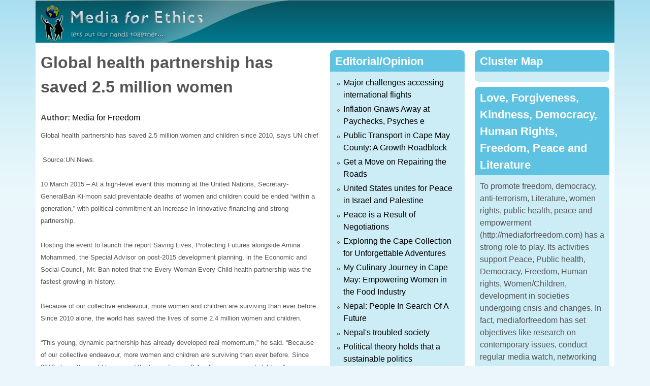

--- FILE ---
content_type: text/html; charset=utf-8
request_url: https://mediaforfreedom.com/content/global-health-partnership-has-saved-25-million-women
body_size: 9496
content:
<!DOCTYPE html>
<!--[if lt IE 7]><html class="lt-ie9 lt-ie8 lt-ie7" lang="en" dir="ltr"><![endif]-->
<!--[if IE 7]><html class="lt-ie9 lt-ie8" lang="en" dir="ltr"><![endif]-->
<!--[if IE 8]><html class="lt-ie9" lang="en" dir="ltr"><![endif]-->
<!--[if gt IE 8]><!--><html lang="en" dir="ltr"><!--<![endif]-->
<head>
<meta charset="utf-8" />
<meta name="Generator" content="Drupal 7 (http://drupal.org)" />
<link rel="canonical" href="/content/global-health-partnership-has-saved-25-million-women" />
<link rel="shortlink" href="/node/124" />
<link rel="shortcut icon" href="https://mediaforfreedom.com/sites/default/files/favicon%20%281%29.ico" type="image/vnd.microsoft.icon" />
<meta name="viewport" content="width=device-width, initial-scale=1" />
<meta name="MobileOptimized" content="width" />
<meta name="HandheldFriendly" content="true" />
<meta name="apple-mobile-web-app-capable" content="yes" />
<title>Global health partnership has saved 2.5 million women | Media for Freedom</title>
<style>
@import url("https://mediaforfreedom.com/modules/system/system.base.css?t8e66p");
@import url("https://mediaforfreedom.com/modules/system/system.menus.css?t8e66p");
@import url("https://mediaforfreedom.com/modules/system/system.messages.css?t8e66p");
@import url("https://mediaforfreedom.com/modules/system/system.theme.css?t8e66p");
</style>
<style>
@import url("https://mediaforfreedom.com/modules/field/theme/field.css?t8e66p");
@import url("https://mediaforfreedom.com/modules/node/node.css?t8e66p");
@import url("https://mediaforfreedom.com/modules/user/user.css?t8e66p");
@import url("https://mediaforfreedom.com/sites/all/modules/views/css/views.css?t8e66p");
</style>
<style>
@import url("https://mediaforfreedom.com/sites/all/modules/ctools/css/ctools.css?t8e66p");
</style>
<style media="screen">
@import url("https://mediaforfreedom.com/sites/all/themes/adaptivetheme/at_core/css/at.settings.style.headings.css?t8e66p");
@import url("https://mediaforfreedom.com/sites/all/themes/adaptivetheme/at_core/css/at.settings.style.image.css?t8e66p");
@import url("https://mediaforfreedom.com/sites/all/themes/adaptivetheme/at_core/css/at.layout.css?t8e66p");
</style>
<style>
@import url("https://mediaforfreedom.com/sites/default/files/color/elearning_nepal-ef3c31af/colors.css?t8e66p");
@import url("https://mediaforfreedom.com/sites/all/themes/elearning_nepal/css/elearning_nepal.css?t8e66p");
@import url("https://mediaforfreedom.com/sites/all/themes/elearning_nepal/css/elearning_nepal.settings.style.css?t8e66p");
</style>
<link type="text/css" rel="stylesheet" href="https://mediaforfreedom.com/sites/all/themes/elearning_nepal/generated_files/elearning_nepal.responsive.layout.css?t8e66p" media="only screen" />
<style media="screen">
@import url("https://mediaforfreedom.com/sites/all/themes/elearning_nepal/generated_files/elearning_nepal.fonts.css?t8e66p");
</style>
<link type="text/css" rel="stylesheet" href="https://mediaforfreedom.com/sites/all/themes/elearning_nepal/css/responsive.smartphone.portrait.css?t8e66p" media="only screen and (max-width:320px)" />
<link type="text/css" rel="stylesheet" href="https://mediaforfreedom.com/sites/all/themes/elearning_nepal/css/responsive.smartphone.landscape.css?t8e66p" media="only screen and (min-width:321px) and (max-width:480px)" />
<link type="text/css" rel="stylesheet" href="https://mediaforfreedom.com/sites/all/themes/elearning_nepal/css/responsive.tablet.portrait.css?t8e66p" media="only screen and (min-width:481px) and (max-width:768px)" />
<link type="text/css" rel="stylesheet" href="https://mediaforfreedom.com/sites/all/themes/elearning_nepal/css/responsive.tablet.landscape.css?t8e66p" media="only screen and (min-width:769px) and (max-width:1024px)" />
<link type="text/css" rel="stylesheet" href="https://mediaforfreedom.com/sites/all/themes/elearning_nepal/css/responsive.desktop.css?t8e66p" media="only screen and (min-width:1025px)" />

<!--[if lt IE 9]>
<style media="screen">
@import url("https://mediaforfreedom.com/sites/all/themes/elearning_nepal/generated_files/elearning_nepal.lt-ie9.layout.css?t8e66p");
</style>
<![endif]-->
<script src="https://mediaforfreedom.com/misc/jquery.js?v=1.4.4"></script>
<script src="https://mediaforfreedom.com/misc/jquery-extend-3.4.0.js?v=1.4.4"></script>
<script src="https://mediaforfreedom.com/misc/jquery-html-prefilter-3.5.0-backport.js?v=1.4.4"></script>
<script src="https://mediaforfreedom.com/misc/jquery.once.js?v=1.2"></script>
<script src="https://mediaforfreedom.com/misc/drupal.js?t8e66p"></script>
<script>jQuery.extend(Drupal.settings, {"basePath":"\/","pathPrefix":"","setHasJsCookie":0,"ajaxPageState":{"theme":"elearning_nepal","theme_token":"5iaZs3vmXxRXljuh6hm3YUuMXmej1EO6bdqdGh0Lnuk","js":{"misc\/jquery.js":1,"misc\/jquery-extend-3.4.0.js":1,"misc\/jquery-html-prefilter-3.5.0-backport.js":1,"misc\/jquery.once.js":1,"misc\/drupal.js":1},"css":{"modules\/system\/system.base.css":1,"modules\/system\/system.menus.css":1,"modules\/system\/system.messages.css":1,"modules\/system\/system.theme.css":1,"modules\/field\/theme\/field.css":1,"modules\/node\/node.css":1,"modules\/user\/user.css":1,"sites\/all\/modules\/views\/css\/views.css":1,"sites\/all\/modules\/ctools\/css\/ctools.css":1,"sites\/all\/themes\/adaptivetheme\/at_core\/css\/at.settings.style.headings.css":1,"sites\/all\/themes\/adaptivetheme\/at_core\/css\/at.settings.style.image.css":1,"sites\/all\/themes\/adaptivetheme\/at_core\/css\/at.layout.css":1,"sites\/all\/themes\/elearning_nepal\/color\/colors.css":1,"sites\/all\/themes\/elearning_nepal\/css\/elearning_nepal.css":1,"sites\/all\/themes\/elearning_nepal\/css\/elearning_nepal.settings.style.css":1,"sites\/all\/themes\/elearning_nepal\/generated_files\/elearning_nepal.responsive.layout.css":1,"sites\/all\/themes\/elearning_nepal\/generated_files\/elearning_nepal.fonts.css":1,"sites\/all\/themes\/elearning_nepal\/css\/responsive.smartphone.portrait.css":1,"sites\/all\/themes\/elearning_nepal\/css\/responsive.smartphone.landscape.css":1,"sites\/all\/themes\/elearning_nepal\/css\/responsive.tablet.portrait.css":1,"sites\/all\/themes\/elearning_nepal\/css\/responsive.tablet.landscape.css":1,"sites\/all\/themes\/elearning_nepal\/css\/responsive.desktop.css":1,"sites\/all\/themes\/elearning_nepal\/generated_files\/elearning_nepal.lt-ie9.layout.css":1}},"adaptivetheme":{"elearning_nepal":{"layout_settings":{"bigscreen":"two-sidebars-right","tablet_landscape":"two-sidebars-left-stack","tablet_portrait":"one-col-stack","smalltouch_landscape":"one-col-stack","smalltouch_portrait":"one-col-stack"},"media_query_settings":{"bigscreen":"only screen and (min-width:1025px)","tablet_landscape":"only screen and (min-width:769px) and (max-width:1024px)","tablet_portrait":"only screen and (min-width:481px) and (max-width:768px)","smalltouch_landscape":"only screen and (min-width:321px) and (max-width:480px)","smalltouch_portrait":"only screen and (max-width:320px)"}}}});</script>
<!--[if lt IE 9]>
<script src="https://mediaforfreedom.com/sites/all/themes/adaptivetheme/at_core/scripts/html5.js?t8e66p"></script>
<![endif]-->
</head>
<body class="html not-front not-logged-in two-sidebars page-node page-node- page-node-124 node-type-article site-name-hidden atr-7.x-3.x atv-7.x-3.0 lang-en site-name-media-for-freedom section-content color-scheme-aquamarine elearning-nepal bs-n bb-n mb-dd mbp-l rc-8">
  <div id="skip-link" class="nocontent">
    <a href="#main-content" class="element-invisible element-focusable">Skip to main content</a>
  </div>
    <div class="texture-overlay">
  <div id="page" class="container page ssc-n ssw-n ssa-l sss-n btc-n btw-b bta-l bts-n ntc-n ntw-b nta-l nts-n ctc-n ctw-b cta-l cts-n ptc-n ptw-b pta-l pts-n">

    <header id="header" class="clearfix" role="banner">
      <div class="header-inner clearfix">

                  <!-- start: Branding -->
          <div id="branding" class="branding-elements clearfix">

                          <div id="logo">
                <a href="/"><img class="site-logo" src="https://mediaforfreedom.com/sites/default/files/mfe_0.png" alt="Media for Freedom" /></a>              </div>
            
                          <!-- start: Site name and Slogan hgroup -->
              <div id="name-and-slogan" class="element-invisible h-group" id="name-and-slogan">

                                  <h1 id="site-name" class="element-invisible" id="site-name"><a href="/" title="Home page">Media for Freedom</a></h1>
                
                
              </div><!-- /end #name-and-slogan -->
            
          </div><!-- /end #branding -->
        
        
      </div>

    </header> <!-- /header -->

    
    <!-- Messages and Help -->
        
    <!-- Breadcrumbs -->
    
    
    <!-- Three column 3x33 Gpanel -->
    
    <div id="columns">
      <div class="columns-inner clearfix">

        <div id="content-column">
          <div class="content-inner">

            
            <section id="main-content" role="main">

                                            <header id="main-content-header" class="clearfix">

                                      <h1 id="page-title">Global health partnership has saved 2.5 million women</h1>
                  
                  
                </header>
                            
                              <div id="content">
                  <div id="block-system-main" class="block block-system no-title odd first last block-count-1 block-region-content block-main" >  
  
  <div id="node-124" class="node node-article node-promoted article odd node-with-picture node-full ia-l clearfix" role="article">

      
  <div class="content clearfix" class="node-content">
    <section class="field field-name-field-author field-type-taxonomy-term-reference field-label-inline clearfix view-mode-full"><h2 class="field-label">Author:&nbsp;</h2><ul class="field-items"><li class="field-item even"><a href="/author/media-freedom">Media for Freedom</a></li></ul></section><div class="field field-name-body field-type-text-with-summary field-label-hidden view-mode-full"><div class="field-items"><div class="field-item even"><p><span style="font-family: arial, sans-serif; font-size: small;">Global health partnership has saved 2.5 million women and children since 2010, says UN chief</span><br style="font-family: arial, sans-serif; font-size: small;" /><br style="font-family: arial, sans-serif; font-size: small;" /><span style="font-family: arial, sans-serif; font-size: small;"> Source:UN News.</span><br style="font-family: arial, sans-serif; font-size: small;" /><br style="font-family: arial, sans-serif; font-size: small;" /><span style="font-family: arial, sans-serif; font-size: small;">10 March 2015 – At a high-level event this morning at the United Nations, <span data-scayt_word="Secretary-GeneralBan" data-scaytid="1">Secretary-GeneralBan</span> <span data-scayt_word="Ki-moon" data-scaytid="2">Ki-moon</span> said preventable deaths of women and children could be ended “within a generation,” with political commitment an increase in innovative financing and strong partnership.</span><br style="font-family: arial, sans-serif; font-size: small;" /><br style="font-family: arial, sans-serif; font-size: small;" /><span style="font-family: arial, sans-serif; font-size: small;">Hosting the event to launch the report Saving Lives, Protecting Futures alongside <span data-scayt_word="Amina" data-scaytid="3">Amina</span> Mohammed, the Special Advisor on post-2015 development planning, in the Economic and Social Council, Mr. Ban noted that the Every Woman Every Child health partnership was the fastest growing in history.</span><br style="font-family: arial, sans-serif; font-size: small;" /><br style="font-family: arial, sans-serif; font-size: small;" /><span style="font-family: arial, sans-serif; font-size: small;">Because of our collective <span data-scayt_word="endeavour" data-scaytid="4">endeavour</span>, more women and children are surviving than ever before. Since 2010 alone, the world has saved the lives of some 2.4 million women and children.</span><br style="font-family: arial, sans-serif; font-size: small;" /><br style="font-family: arial, sans-serif; font-size: small;" /><span style="font-family: arial, sans-serif; font-size: small;">“This young, dynamic partnership has already developed real momentum,” he said. “Because of our collective <span data-scayt_word="endeavour" data-scaytid="5">endeavour</span>, more women and children are surviving than ever before. Since 2010 alone, the world has saved the lives of some 2.4 million women and children.”</span><br style="font-family: arial, sans-serif; font-size: small;" /><br style="font-family: arial, sans-serif; font-size: small;" /><span style="font-family: arial, sans-serif; font-size: small;">Mr. Ban said the issue of maternal and child health was a “personal cause” to him because of his experiences losing a sibling and his travels, which he said had exposed him to “needless suffering” around the world.</span><br style="font-family: arial, sans-serif; font-size: small;" /><br style="font-family: arial, sans-serif; font-size: small;" /><span style="font-family: arial, sans-serif; font-size: small;">Under the partnership, remarkable progress had been made in the 49 countries targeted, on preventing mother-to-child HIV transmission, and of increasing availability of oral <span data-scayt_word="rehydration" data-scaytid="7">rehydration</span> therapy for treating infant <span data-scayt_word="diarrhoea" data-scaytid="8">diarrhoea</span>, of exclusive breastfeeding and of post-natal care for women. Other achievements include greater availability of professional maternity care, family planning, childhood vaccinations, and prenatal care.</span><br style="font-family: arial, sans-serif; font-size: small;" /><br style="font-family: arial, sans-serif; font-size: small;" /><span style="font-family: arial, sans-serif; font-size: small;">Progress was made possible by an unprecedented level of resources mobilized for women and children's health with close to $60 billion committed by the partners of the global movement, nearly two-thirds of which has already been disbursed. A research and development pipeline containing more than 1,000 new innovations for maternal and child health and representing $225 million in investments has also emerged since 2010.</span><br style="font-family: arial, sans-serif; font-size: small;" /><br style="font-family: arial, sans-serif; font-size: small;" /><span style="font-family: arial, sans-serif; font-size: small;">'Every Woman Every Child' garnered over 400 commitments by more than 300 partners around the world, ranging from governments and foundations to business, civil society and low-income countries themselves. The variety of partners that came together for the partnership is one of the most salient achievements of 'Every Woman Every Child.'</span><br style="font-family: arial, sans-serif; font-size: small;" /><br style="font-family: arial, sans-serif; font-size: small;" /><span style="font-family: arial, sans-serif; font-size: small;">The movement has helped strengthen high-level political commitment, mobilize resources, focus attention, consolidate efforts and bring people together to produce global results. According to the report, the movement demonstrated the value of an agreed accountability framework against which all commitments have been measured. It showed the power of innovation to develop and implement new solutions.</span><br style="font-family: arial, sans-serif; font-size: small;" /><br style="font-family: arial, sans-serif; font-size: small;" /><span style="font-family: arial, sans-serif; font-size: small;">Looking forward, the Report calls for building on the momentum of the last five years as part of the new development agenda to eradicate maternal and under-five deaths, which are generally preventable using strategies and health tools that are known, simple and affordable.</span><br style="font-family: arial, sans-serif; font-size: small;" /><br style="font-family: arial, sans-serif; font-size: small;" /><span style="font-family: arial, sans-serif; font-size: small;">It called for accelerated progress in scaling up childhood vaccinations and care for pneumonia, as well as strengthening health care systems and improving universal access to care, a problem highlighted during the recent Ebola experience, in which women and children bore the brunt of poor access to trained health workers and facilities.</span><br style="font-family: arial, sans-serif; font-size: small;" /><br style="font-family: arial, sans-serif; font-size: small;" /><span style="font-family: arial, sans-serif; font-size: small;">Ms. Mohammed, opening the event, said that while the event offered a chance to celebrate collective success, delegates also had to leave the event with momentum behind them to tackle unfinished business, notably Millennium Development Goals four, five and six.</span><br style="font-family: arial, sans-serif; font-size: small;" /><br style="font-family: arial, sans-serif; font-size: small;" /><span style="font-family: arial, sans-serif; font-size: small;">“As we look ahead to the next development agenda, we know that it will require us to raise our level of ambition and scale and this will demand that all sectors play their part, especially in partnerships,” she said. “Let's celebrate today's success and use the lessons learned to be even more ambitious over the next 15 years.”</span><br style="font-family: arial, sans-serif; font-size: small;" /><br style="font-family: arial, sans-serif; font-size: small;" /><br style="font-family: arial, sans-serif; font-size: small;" /><span style="font-family: arial, sans-serif; font-size: small;">Copyright mediaforfreedom.com</span></p></div></div></div><section class="field field-name-field-column field-type-taxonomy-term-reference field-label-inline clearfix view-mode-full"><h2 class="field-label">Column:&nbsp;</h2><ul class="field-items"><li class="field-item even"><a href="/article/news">News</a></li></ul></section>  </div>
  
        <div class="meta submitted">
      
      Submitted by <span class="username">kamala</span> on <time datetime="2015-03-11T01:24:00+0000" pubdate="pubdate">Wed, 03/11/2015 - 01:24</time>    </div>
  
  
  
</div>

  </div>                </div>
              
              <!-- Feed icons (RSS, Atom icons etc -->
              
            </section> <!-- /main-content -->

            
          </div>
        </div> <!-- /content-column -->

        <div class="region region-sidebar-first sidebar"><div class="region-inner clearfix"><section id="block-views-editorial-block" class="block block-views odd first block-count-2 block-region-sidebar-first block-editorial-block" ><div class="block-inner clearfix">  
      <h2 class="block-title">Editorial/Opinion</h2>
  
  <div class="block-content content"><div class="view view-editorial view-id-editorial view-display-id-block view-dom-id-5261f2732111f13390408f6a4efc7af2">
        
  
  
      <div class="view-content">
      <div class="item-list">    <ul>          <li class="views-row views-row-1 views-row-odd views-row-first">  
  <div class="views-field views-field-title">        <span class="field-content"><a href="/content/major-challenges-accessing-international-flights">Major challenges accessing international flights </a></span>  </div></li>
          <li class="views-row views-row-2 views-row-even">  
  <div class="views-field views-field-title">        <span class="field-content"><a href="/content/inflation-gnaws-away-paychecks-psyches-e">Inflation Gnaws Away at Paychecks, Psyches           e </a></span>  </div></li>
          <li class="views-row views-row-3 views-row-odd">  
  <div class="views-field views-field-title">        <span class="field-content"><a href="/content/public-transport-cape-may-county-growth-roadblock">Public Transport in Cape May County: A Growth Roadblock</a></span>  </div></li>
          <li class="views-row views-row-4 views-row-even">  
  <div class="views-field views-field-title">        <span class="field-content"><a href="/content/get-move-repairing-roads">Get a Move on Repairing the Roads</a></span>  </div></li>
          <li class="views-row views-row-5 views-row-odd">  
  <div class="views-field views-field-title">        <span class="field-content"><a href="/content/united-states-unites-peace-israel-and-palestine-0">United States unites for Peace in Israel and Palestine</a></span>  </div></li>
          <li class="views-row views-row-6 views-row-even">  
  <div class="views-field views-field-title">        <span class="field-content"><a href="/content/peace-result-negotiations">Peace is a Result of Negotiations</a></span>  </div></li>
          <li class="views-row views-row-7 views-row-odd">  
  <div class="views-field views-field-title">        <span class="field-content"><a href="/content/exploring-cape-collection-unforgettable-adventures">Exploring the Cape Collection for Unforgettable Adventures</a></span>  </div></li>
          <li class="views-row views-row-8 views-row-even">  
  <div class="views-field views-field-title">        <span class="field-content"><a href="/content/my-culinary-journey-cape-may-empowering-women-food-industry">My Culinary Journey in Cape May: Empowering Women in the Food Industry</a></span>  </div></li>
          <li class="views-row views-row-9 views-row-odd">  
  <div class="views-field views-field-title">        <span class="field-content"><a href="/content/nepal-people-search-future">Nepal: People In Search Of A Future</a></span>  </div></li>
          <li class="views-row views-row-10 views-row-even">  
  <div class="views-field views-field-title">        <span class="field-content"><a href="/content/nepals-troubled-society-0">Nepal&#039;s troubled society</a></span>  </div></li>
          <li class="views-row views-row-11 views-row-odd">  
  <div class="views-field views-field-title">        <span class="field-content"><a href="/content/political-theory-holds-sustainable-politics">Political theory holds that a sustainable politics</a></span>  </div></li>
          <li class="views-row views-row-12 views-row-even views-row-last">  
  <div class="views-field views-field-title">        <span class="field-content"><a href="/content/homicide-prosecutions-were-not-being-brought-0">Homicide, prosecutions were not being brought</a></span>  </div></li>
      </ul></div>    </div>
  
  
  
  
  
  
</div></div>
  </div></section><section id="block-views-news-block" class="block block-views even block-count-3 block-region-sidebar-first block-news-block" ><div class="block-inner clearfix">  
      <h2 class="block-title">News</h2>
  
  <div class="block-content content"><div class="view view-news view-id-news view-display-id-block view-dom-id-9814795db945877a805d0d4ebcf31a3c">
        
  
  
      <div class="view-content">
      <div class="item-list">    <ul>          <li class="views-row views-row-1 views-row-odd views-row-first">  
  <div class="views-field views-field-title">        <span class="field-content"><a href="/content/democrats-greatest-challenge-ever">The Democrats&#039; Greatest Challenge Ever</a></span>  </div></li>
          <li class="views-row views-row-2 views-row-even">  
  <div class="views-field views-field-title">        <span class="field-content"><a href="/content/turner%E2%80%99s-lake-zug-metropolitan-museum-art">Turner’s The Lake of Zug at The Metropolitan Museum of Art</a></span>  </div></li>
          <li class="views-row views-row-3 views-row-odd">  
  <div class="views-field views-field-title">        <span class="field-content"><a href="/content/fichte-and-right-be-well-philosophical-case-universal-healthcare">Fichte and the Right to Be Well: A Philosophical Case for Universal Healthcare</a></span>  </div></li>
          <li class="views-row views-row-4 views-row-even">  
  <div class="views-field views-field-title">        <span class="field-content"><a href="/content/good-economic-system"> A good economic system</a></span>  </div></li>
          <li class="views-row views-row-5 views-row-odd">  
  <div class="views-field views-field-title">        <span class="field-content"><a href="/content/recognition-without-action-meaningless">Recognition Without Action Is Meaningless</a></span>  </div></li>
          <li class="views-row views-row-6 views-row-even">  
  <div class="views-field views-field-title">        <span class="field-content"><a href="/content/organizing-wedding-cape-may">Organizing a wedding in Cape May </a></span>  </div></li>
          <li class="views-row views-row-7 views-row-odd">  
  <div class="views-field views-field-title">        <span class="field-content"><a href="/content/woman-film-inspiring-journey-mrs-sharmila-pandey">A Woman in Film: The Inspiring Journey of Mrs. Sharmila Pandey </a></span>  </div></li>
          <li class="views-row views-row-8 views-row-even">  
  <div class="views-field views-field-title">        <span class="field-content"><a href="/content/fall-assad-regime-rebels%E2%80%99-prospect-success-or-failure">&#039;The Fall Of The Assad Regime: The Rebels’ Prospect For Success Or Failure&#039; </a></span>  </div></li>
          <li class="views-row views-row-9 views-row-odd">  
  <div class="views-field views-field-title">        <span class="field-content"><a href="/content/medicines-save-lives-not-when-they-stop-working">Medicines save lives but not when they stop working</a></span>  </div></li>
          <li class="views-row views-row-10 views-row-even">  
  <div class="views-field views-field-title">        <span class="field-content"><a href="/content/palestinian-statehood-or-setting-stage">Palestinian Statehood Or Setting The Stage</a></span>  </div></li>
          <li class="views-row views-row-11 views-row-odd">  
  <div class="views-field views-field-title">        <span class="field-content"><a href="/content/treasure-dark-mario-de-maria-bologna%E2%80%99s-museo-ottocento">Treasure the Dark: Mario de Maria at Bologna’s Museo Ottocento</a></span>  </div></li>
          <li class="views-row views-row-12 views-row-even views-row-last">  
  <div class="views-field views-field-title">        <span class="field-content"><a href="/content/year-reckoning">A Year Of Reckoning</a></span>  </div></li>
      </ul></div>    </div>
  
  
  
  
  
  
</div></div>
  </div></section><nav id="block-system-main-menu" class="block block-system block-menu odd block-count-4 block-region-sidebar-first block-main-menu"  role="navigation"><div class="block-inner clearfix">  
      <h2 class="block-title">Main menu</h2>
  
  <div class="block-content content"><ul class="menu clearfix"><li class="first leaf menu-depth-1 menu-item-218"><a href="/">Home</a></li><li class="expanded menu-depth-1 menu-item-574"><a href="/" title="">Articles</a><ul class="menu clearfix"><li class="first leaf menu-depth-2 menu-item-775"><a href="/editorial" title="Editorial Opinion">Editorial/Opinion</a></li><li class="last leaf menu-depth-2 menu-item-778"><a href="/article/news" title="">News</a></li></ul></li><li class="last leaf menu-depth-1 menu-item-575"><a href="/" title="">Contact</a></li></ul></div>
  </div></nav><section id="block-block-4" class="block block-block even block-count-5 block-region-sidebar-first block-4" ><div class="block-inner clearfix">  
      <h2 class="block-title">Advertorial</h2>
  
  <div class="block-content content"><center>
<script async src="//pagead2.googlesyndication.com/pagead/js/adsbygoogle.js"></script>
<!-- Tall_253x600 -->
<ins class="adsbygoogle"
     style="display:inline-block;width:253px;height:600px"
     data-ad-client="ca-pub-4100464625869791"
     data-ad-slot="7388895598"></ins>
<script>
(adsbygoogle = window.adsbygoogle || []).push({});
</script>
</center></div>
  </div></section><div id="block-block-11" class="block block-block no-title odd last block-count-6 block-region-sidebar-first block-11" ><div class="block-inner clearfix">  
  
  <div class="block-content content"><h2 style="text-align: center;"><a href="https://web.archive.org/web/20141217141426/http://mediaforfreedom.com/" target="_blank">MFF Old Website Contents</a></h2></div>
  </div></div></div></div>        <div class="region region-sidebar-second sidebar"><div class="region-inner clearfix"><section id="block-block-3" class="block block-block odd first block-count-7 block-region-sidebar-second block-3" ><div class="block-inner clearfix">  
      <h2 class="block-title">Cluster Map</h2>
  
  <div class="block-content content"><center><!--map-->
<div id="clustrmaps-widget"></div><script type="text/javascript">var _clustrmaps = {'url' : 'http://mediaforfreedom.com', 'user' : 1134499, 'server' : '2', 'id' : 'clustrmaps-widget', 'version' : 1, 'date' : '2014-03-04', 'lang' : 'en', 'corners' : 'square' };(function (){ var s = document.createElement('script'); s.type = 'text/javascript'; s.async = true; s.src = 'http://www2.clustrmaps.com/counter/map.js'; var x = document.getElementsByTagName('script')[0]; x.parentNode.insertBefore(s, x);})();</script><noscript><a href="http://www2.clustrmaps.com/user/8df114fa3"><img src="http://www2.clustrmaps.com/stats/maps-no_clusters/mediaforfreedom.com-thumb.jpg" alt="Locations of visitors to this page" /></a></noscript>
<!--mapend--></center></div>
  </div></section><section id="block-block-5" class="block block-block even block-count-8 block-region-sidebar-second block-5" ><div class="block-inner clearfix">  
      <h2 class="block-title">Love, Forgiveness, Kindness, Democracy, Human Rights, Freedom, Peace and Literature</h2>
  
  <div class="block-content content">To promote freedom, democracy, anti-terrorism, Literature, women rights, public health, peace and empowerment (http://mediaforfreedom.com) has a strong role to play. Its activities support Peace, Public health, Democracy, Freedom, Human rights, Women/Children, development in societies undergoing crisis and changes. In fact, mediaforfreedom has set objectives like research on contemporary issues, conduct regular media watch, networking with relevant organizations and training for journalist and so on. The contributors are fully responsible for their articles, news and do not represent the views of mediaforfreedom.com. Contributors and editor will not be paid. Articles, News and Press releases should be directed to the editor to Kamala B. Sarup at kamalasarup@gmail.com
<!-- google+ --><script src="https://apis.google.com/js/platform.js" async defer></script> <!-- google+ --><!-- facebook --><div id="fb-root"></div><script>(function(d, s, id) {
  var js, fjs = d.getElementsByTagName(s)[0];
  if (d.getElementById(id)) return;
  js = d.createElement(s); js.id = id;
  js.src = "//connect.facebook.net/en_US/sdk.js#xfbml=1&appId=580323045433106&version=v2.0";
  fjs.parentNode.insertBefore(js, fjs);
}(document, 'script', 'facebook-jssdk'));</script><!-- facebook --></div>
  </div></section><section id="block-views-popular-block-1" class="block block-views odd last block-count-9 block-region-sidebar-second block-popular-block-1" ><div class="block-inner clearfix">  
      <h2 class="block-title">Today's popular content</h2>
  
  <div class="block-content content"><div class="view view-popular view-id-popular view-display-id-block_1 view-dom-id-efbc8fa30a1ed8613d7e36b2d3ea5cd9">
        
  
  
      <div class="view-content">
      <div class="item-list">    <ul>          <li class="views-row views-row-1 views-row-odd views-row-first">  
  <span class="views-field views-field-title">        <span class="field-content"><a href="/content/hiv-vaccine-will-never-work-isolation">An HIV vaccine will never work in isolation</a></span>  </span></li>
          <li class="views-row views-row-2 views-row-even">  
  <span class="views-field views-field-title">        <span class="field-content"><a href="/content/new-global-tourism-initiative-%E2%80%98steer-industry-truly-sustainable-path%E2%80%99-%E2%80%93-un">New global tourism initiative to ‘steer industry onto a truly sustainable path’ – UN</a></span>  </span></li>
          <li class="views-row views-row-3 views-row-odd">  
  <span class="views-field views-field-title">        <span class="field-content"><a href="/content/2nd-asia-pacific-feminist-forum">The 2nd Asia Pacific Feminist Forum</a></span>  </span></li>
          <li class="views-row views-row-4 views-row-even">  
  <span class="views-field views-field-title">        <span class="field-content"><a href="/content/we-have-no-plan-b-we-have-get-rid-virus-new-head-un-ebola-mission">We have no plan B, we have to get rid of this virus&#039;- new head of UN Ebola mission</a></span>  </span></li>
          <li class="views-row views-row-5 views-row-odd">  
  <span class="views-field views-field-title">        <span class="field-content"><a href="/content/ban-reaffirms-support-peace-korean-peninsula">Ban reaffirms support for peace on Korean Peninsula</a></span>  </span></li>
          <li class="views-row views-row-6 views-row-even">  
  <span class="views-field views-field-title">        <span class="field-content"><a href="/content/2015-can-and-must-be-time-global-action">2015 Can and must be time for global action</a></span>  </span></li>
          <li class="views-row views-row-7 views-row-odd">  
  <span class="views-field views-field-title">        <span class="field-content"><a href="/content/global-compact-help-end-poverty">Global Compact to help end poverty</a></span>  </span></li>
          <li class="views-row views-row-8 views-row-even">  
  <span class="views-field views-field-title">        <span class="field-content"><a href="/content/women%E2%80%99s-political-participation">Women’s Political Participation</a></span>  </span></li>
          <li class="views-row views-row-9 views-row-odd">  
  <span class="views-field views-field-title">        <span class="field-content"><a href="/content/un-host-new-round-talks-among-libyan-parties-view-ending-crisis">UN to host new round of talks among Libyan parties with view to ending crisis</a></span>  </span></li>
          <li class="views-row views-row-10 views-row-even">  
  <span class="views-field views-field-title">        <span class="field-content"><a href="/content/ebola-vaccines-show-%E2%80%98acceptable-safety">Ebola vaccines show ‘acceptable safety</a></span>  </span></li>
          <li class="views-row views-row-11 views-row-odd">  
  <span class="views-field views-field-title">        <span class="field-content"><a href="/content/haitis-earthquake-victims-looks-ahead-brighter-future">Haiti&#039;s earthquake victims, looks ahead to brighter future</a></span>  </span></li>
          <li class="views-row views-row-12 views-row-even">  
  <span class="views-field views-field-title">        <span class="field-content"><a href="/content/women-managers-urges-greater-efforts-workforce-equality">Women managers, urges greater efforts for workforce equality </a></span>  </span></li>
          <li class="views-row views-row-13 views-row-odd">  
  <span class="views-field views-field-title">        <span class="field-content"><a href="/content/unsafe-abortions-and-empowerment">Unsafe Abortions and Empowerment  </a></span>  </span></li>
          <li class="views-row views-row-14 views-row-even">  
  <span class="views-field views-field-title">        <span class="field-content"><a href="/content/asia-pacific-growth-pick-moderately-2015">Asia-Pacific growth to pick up moderately in 2015 </a></span>  </span></li>
          <li class="views-row views-row-15 views-row-odd views-row-last">  
  <span class="views-field views-field-title">        <span class="field-content"><a href="/content/journalism-after-%E2%80%98charlie%E2%80%99-paris">Journalism after ‘Charlie’: in Paris</a></span>  </span></li>
      </ul></div>    </div>
  
      <h2 class="element-invisible">Pages</h2><div class="item-list item-list-pager"><ul class="pager"><li class="pager-ellipsis even first">…</li><li class="pager-ellipsis odd">…</li><li class="pager-next even"><a title="Go to next page" href="/readarticle.php?AID=16088&amp;destination=readarticle.php&amp;page=1">next ›</a></li><li class="pager-last odd last"><a title="Go to last page" href="/readarticle.php?AID=16088&amp;destination=readarticle.php&amp;page=106">last »</a></li></ul></div>  
  
      
<div class="more-link">
  <a href="/popular/today">
    more  </a>
</div>
  
  
  
</div></div>
  </div></section></div></div>
      </div>
    </div> <!-- /columns -->

    
    <!-- four-4x25 Gpanel -->
          <div class="at-panel gpanel panel-display four-4x25 clearfix">
        <div class="panel-row row-1 clearfix">
          <div class="region region-four-first"><div class="region-inner clearfix"><section id="block-block-1" class="block block-block odd first last block-count-10 block-region-four-first block-1" ><div class="block-inner clearfix">  
      <h2 class="block-title">Find us on Facebook</h2>
  
  <div class="block-content content"><div class="fb-like-box" data-href="https://www.facebook.com/mediaforfreedom" data-width="260" data-height="295" data-colorscheme="light" data-show-faces="true" data-header="false" data-stream="false" data-show-border="false"></div></div>
  </div></section></div></div>          <div class="region region-four-second"><div class="region-inner clearfix"><section id="block-block-6" class="block block-block odd first last block-count-11 block-region-four-second block-6" ><div class="block-inner clearfix">  
      <h2 class="block-title">Find us on Twitter</h2>
  
  <div class="block-content content"><a class="twitter-timeline" href="https://twitter.com/mffmedia" data-widget-id="553267627347308544">Tweets by @mffmedia</a>
<script>!function(d,s,id){var js,fjs=d.getElementsByTagName(s)[0],p=/^http:/.test(d.location)?'http':'https';if(!d.getElementById(id)){js=d.createElement(s);js.id=id;js.src=p+"://platform.twitter.com/widgets.js";fjs.parentNode.insertBefore(js,fjs);}}(document,"script","twitter-wjs");</script></div>
  </div></section></div></div>        </div>
        <div class="panel-row row-2 clearfix">
                            </div>
      </div>
    
    
  </div> <!-- /page -->
</div> <!-- /texture overlay -->
  </body>
</html>


--- FILE ---
content_type: text/html; charset=utf-8
request_url: https://www.google.com/recaptcha/api2/aframe
body_size: 268
content:
<!DOCTYPE HTML><html><head><meta http-equiv="content-type" content="text/html; charset=UTF-8"></head><body><script nonce="mok4EIhiRvl-p1zMKY9bRw">/** Anti-fraud and anti-abuse applications only. See google.com/recaptcha */ try{var clients={'sodar':'https://pagead2.googlesyndication.com/pagead/sodar?'};window.addEventListener("message",function(a){try{if(a.source===window.parent){var b=JSON.parse(a.data);var c=clients[b['id']];if(c){var d=document.createElement('img');d.src=c+b['params']+'&rc='+(localStorage.getItem("rc::a")?sessionStorage.getItem("rc::b"):"");window.document.body.appendChild(d);sessionStorage.setItem("rc::e",parseInt(sessionStorage.getItem("rc::e")||0)+1);localStorage.setItem("rc::h",'1768755862590');}}}catch(b){}});window.parent.postMessage("_grecaptcha_ready", "*");}catch(b){}</script></body></html>